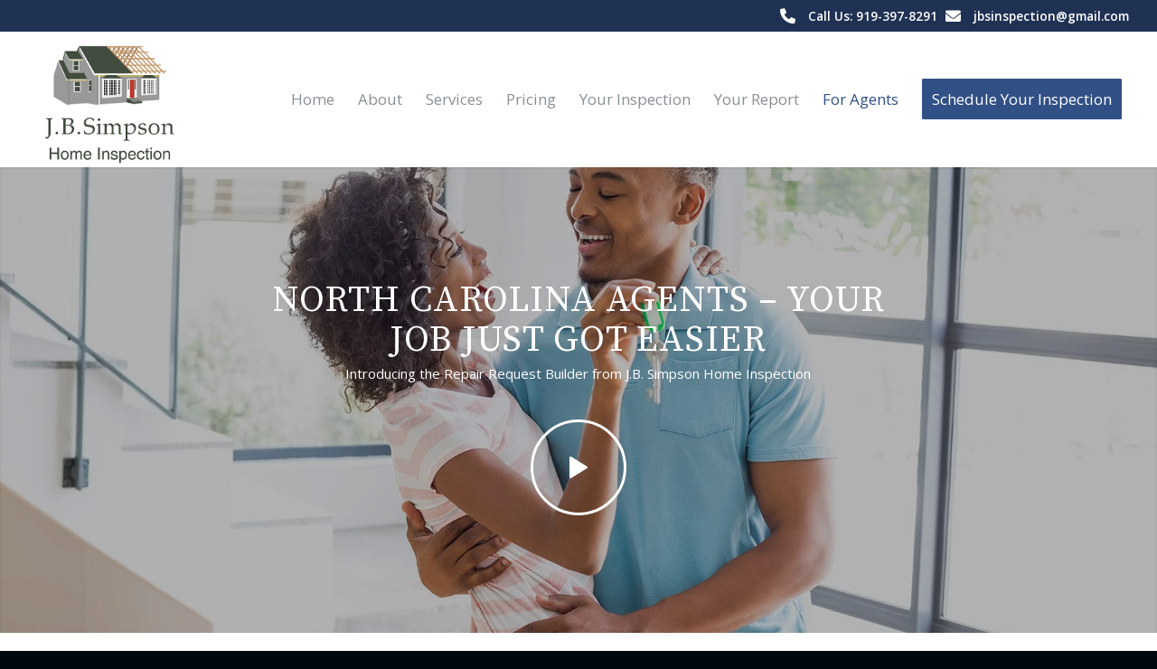

--- FILE ---
content_type: text/html; charset=UTF-8
request_url: https://www.jbsimpsonhomeinspection.com/for-agents/
body_size: 11045
content:
<!DOCTYPE html>
<html lang="en-US" class="html_stretched responsive av-preloader-disabled  html_header_top html_logo_left html_main_nav_header html_menu_right html_custom html_header_sticky html_header_shrinking html_header_topbar_active html_mobile_menu_tablet html_header_searchicon_disabled html_content_align_center html_header_unstick_top_disabled html_header_stretch html_minimal_header html_minimal_header_shadow html_av-overlay-side html_av-overlay-side-classic html_av-submenu-noclone html_entry_id_1119 av-cookies-no-cookie-consent av-no-preview av-default-lightbox html_text_menu_active av-mobile-menu-switch-default">
<head>
<meta charset="UTF-8" />


<!-- mobile setting -->
<meta name="viewport" content="width=device-width, initial-scale=1">

<!-- Scripts/CSS and wp_head hook -->
<meta name='robots' content='index, follow, max-image-preview:large, max-snippet:-1, max-video-preview:-1' />

	<!-- This site is optimized with the Yoast SEO plugin v26.7 - https://yoast.com/wordpress/plugins/seo/ -->
	<title>For Agents - J.B. Simpson Home Inspection</title>
	<link rel="canonical" href="https://www.jbsimpsonhomeinspection.com/for-agents/" />
	<meta property="og:locale" content="en_US" />
	<meta property="og:type" content="article" />
	<meta property="og:title" content="For Agents - J.B. Simpson Home Inspection" />
	<meta property="og:url" content="https://www.jbsimpsonhomeinspection.com/for-agents/" />
	<meta property="og:site_name" content="J.B. Simpson Home Inspection" />
	<meta property="article:modified_time" content="2021-02-17T18:39:19+00:00" />
	<meta name="twitter:card" content="summary_large_image" />
	<meta name="twitter:label1" content="Est. reading time" />
	<meta name="twitter:data1" content="5 minutes" />
	<script type="application/ld+json" class="yoast-schema-graph">{"@context":"https://schema.org","@graph":[{"@type":"WebPage","@id":"https://www.jbsimpsonhomeinspection.com/for-agents/","url":"https://www.jbsimpsonhomeinspection.com/for-agents/","name":"For Agents - J.B. Simpson Home Inspection","isPartOf":{"@id":"https://www.jbsimpsonhomeinspection.com/#website"},"datePublished":"2018-10-11T16:56:58+00:00","dateModified":"2021-02-17T18:39:19+00:00","breadcrumb":{"@id":"https://www.jbsimpsonhomeinspection.com/for-agents/#breadcrumb"},"inLanguage":"en-US","potentialAction":[{"@type":"ReadAction","target":["https://www.jbsimpsonhomeinspection.com/for-agents/"]}]},{"@type":"BreadcrumbList","@id":"https://www.jbsimpsonhomeinspection.com/for-agents/#breadcrumb","itemListElement":[{"@type":"ListItem","position":1,"name":"Home","item":"https://www.jbsimpsonhomeinspection.com/"},{"@type":"ListItem","position":2,"name":"For Agents"}]},{"@type":"WebSite","@id":"https://www.jbsimpsonhomeinspection.com/#website","url":"https://www.jbsimpsonhomeinspection.com/","name":"J.B. Simpson Home Inspection","description":"North Carolina Home Inspections","publisher":{"@id":"https://www.jbsimpsonhomeinspection.com/#organization"},"potentialAction":[{"@type":"SearchAction","target":{"@type":"EntryPoint","urlTemplate":"https://www.jbsimpsonhomeinspection.com/?s={search_term_string}"},"query-input":{"@type":"PropertyValueSpecification","valueRequired":true,"valueName":"search_term_string"}}],"inLanguage":"en-US"},{"@type":"Organization","@id":"https://www.jbsimpsonhomeinspection.com/#organization","name":"J.B. Simpson Home Inspection","url":"https://www.jbsimpsonhomeinspection.com/","logo":{"@type":"ImageObject","inLanguage":"en-US","@id":"https://www.jbsimpsonhomeinspection.com/#/schema/logo/image/","url":"https://d135bwp39dz3xa.cloudfront.net/wp-content/uploads/sites/90/2021/02/17160455/Logo-1.jpg","contentUrl":"https://d135bwp39dz3xa.cloudfront.net/wp-content/uploads/sites/90/2021/02/17160455/Logo-1.jpg","width":497,"height":400,"caption":"J.B. Simpson Home Inspection"},"image":{"@id":"https://www.jbsimpsonhomeinspection.com/#/schema/logo/image/"}}]}</script>
	<!-- / Yoast SEO plugin. -->


<link rel='dns-prefetch' href='//www.jbsimpsonhomeinspection.com' />
<link rel="alternate" type="application/rss+xml" title="J.B. Simpson Home Inspection &raquo; Feed" href="https://www.jbsimpsonhomeinspection.com/feed/" />
<link rel="alternate" type="application/rss+xml" title="J.B. Simpson Home Inspection &raquo; Comments Feed" href="https://www.jbsimpsonhomeinspection.com/comments/feed/" />
<link rel="alternate" title="oEmbed (JSON)" type="application/json+oembed" href="https://www.jbsimpsonhomeinspection.com/wp-json/oembed/1.0/embed?url=https%3A%2F%2Fwww.jbsimpsonhomeinspection.com%2Ffor-agents%2F" />
<link rel="alternate" title="oEmbed (XML)" type="text/xml+oembed" href="https://www.jbsimpsonhomeinspection.com/wp-json/oembed/1.0/embed?url=https%3A%2F%2Fwww.jbsimpsonhomeinspection.com%2Ffor-agents%2F&#038;format=xml" />

<!-- google webfont font replacement -->

			<script type='text/javascript'>

				(function() {

					/*	check if webfonts are disabled by user setting via cookie - or user must opt in.	*/
					var html = document.getElementsByTagName('html')[0];
					var cookie_check = html.className.indexOf('av-cookies-needs-opt-in') >= 0 || html.className.indexOf('av-cookies-can-opt-out') >= 0;
					var allow_continue = true;
					var silent_accept_cookie = html.className.indexOf('av-cookies-user-silent-accept') >= 0;

					if( cookie_check && ! silent_accept_cookie )
					{
						if( ! document.cookie.match(/aviaCookieConsent/) || html.className.indexOf('av-cookies-session-refused') >= 0 )
						{
							allow_continue = false;
						}
						else
						{
							if( ! document.cookie.match(/aviaPrivacyRefuseCookiesHideBar/) )
							{
								allow_continue = false;
							}
							else if( ! document.cookie.match(/aviaPrivacyEssentialCookiesEnabled/) )
							{
								allow_continue = false;
							}
							else if( document.cookie.match(/aviaPrivacyGoogleWebfontsDisabled/) )
							{
								allow_continue = false;
							}
						}
					}

					if( allow_continue )
					{
						var f = document.createElement('link');

						f.type 	= 'text/css';
						f.rel 	= 'stylesheet';
						f.href 	= 'https://fonts.googleapis.com/css?family=Source+Serif+Pro:400,600,700%7COpen+Sans:400,600&display=swap';
						f.id 	= 'avia-google-webfont';

						document.getElementsByTagName('head')[0].appendChild(f);
					}
				})();

			</script>
			<style id='wp-img-auto-sizes-contain-inline-css' type='text/css'>
img:is([sizes=auto i],[sizes^="auto," i]){contain-intrinsic-size:3000px 1500px}
/*# sourceURL=wp-img-auto-sizes-contain-inline-css */
</style>
<link rel='stylesheet' id='fontawesome-css-6-css' href='https://www.jbsimpsonhomeinspection.com/wp-content/plugins/wp-font-awesome/font-awesome/css/fontawesome-all.min.css' type='text/css' media='all' />
<link rel='stylesheet' id='fontawesome-css-4-css' href='https://www.jbsimpsonhomeinspection.com/wp-content/plugins/wp-font-awesome/font-awesome/css/v4-shims.min.css' type='text/css' media='all' />
<link rel='stylesheet' id='avia-merged-styles-css' href='https://www.jbsimpsonhomeinspection.com/wp-content/uploads/sites/90/dynamic_avia/avia-merged-styles-152c4fec3b561afe4853332b07f51021---6889ca579823f.css' type='text/css' media='all' />
<link rel='stylesheet' id='avia-single-post-1119-css' href='https://www.jbsimpsonhomeinspection.com/wp-content/uploads/sites/90/dynamic_avia/avia_posts_css/post-1119.css?ver=ver-1753901824' type='text/css' media='all' />
<script type="text/javascript" src="https://www.jbsimpsonhomeinspection.com/wp-includes/js/jquery/jquery.min.js" id="jquery-core-js"></script>
<script type="text/javascript" src="https://www.jbsimpsonhomeinspection.com/wp-content/uploads/sites/90/dynamic_avia/avia-head-scripts-4f5eead831c86c2e16cfa55444a254ca---6889ca57b9c22.js" id="avia-head-scripts-js"></script>
<link rel="https://api.w.org/" href="https://www.jbsimpsonhomeinspection.com/wp-json/" /><link rel="alternate" title="JSON" type="application/json" href="https://www.jbsimpsonhomeinspection.com/wp-json/wp/v2/pages/1119" /><link rel="EditURI" type="application/rsd+xml" title="RSD" href="https://www.jbsimpsonhomeinspection.com/xmlrpc.php?rsd" />
<meta name="generator" content="WordPress 6.9" />
<link rel='shortlink' href='https://www.jbsimpsonhomeinspection.com/?p=1119' />

<link rel="icon" href="https://d135bwp39dz3xa.cloudfront.net/wp-content/uploads/sites/90/2021/02/17160439/favicon.jpg" type="image/x-icon">
<!--[if lt IE 9]><script src="https://www.jbsimpsonhomeinspection.com/wp-content/themes/enfold/js/html5shiv.js"></script><![endif]--><link rel="profile" href="https://gmpg.org/xfn/11" />
<link rel="alternate" type="application/rss+xml" title="J.B. Simpson Home Inspection RSS2 Feed" href="https://www.jbsimpsonhomeinspection.com/feed/" />
<link rel="pingback" href="https://www.jbsimpsonhomeinspection.com/xmlrpc.php" />

<style type='text/css' media='screen'>
 #top #header_main > .container, #top #header_main > .container .main_menu  .av-main-nav > li > a, #top #header_main #menu-item-shop .cart_dropdown_link{ height:150px; line-height: 150px; }
 .html_top_nav_header .av-logo-container{ height:150px;  }
 .html_header_top.html_header_sticky #top #wrap_all #main{ padding-top:180px; } 
</style>

<!-- To speed up the rendering and to display the site as fast as possible to the user we include some styles and scripts for above the fold content inline -->
<script type="text/javascript">'use strict';var avia_is_mobile=!1;if(/Android|webOS|iPhone|iPad|iPod|BlackBerry|IEMobile|Opera Mini/i.test(navigator.userAgent)&&'ontouchstart' in document.documentElement){avia_is_mobile=!0;document.documentElement.className+=' avia_mobile '}
else{document.documentElement.className+=' avia_desktop '};document.documentElement.className+=' js_active ';(function(){var e=['-webkit-','-moz-','-ms-',''],n='',o=!1,a=!1;for(var t in e){if(e[t]+'transform' in document.documentElement.style){o=!0;n=e[t]+'transform'};if(e[t]+'perspective' in document.documentElement.style){a=!0}};if(o){document.documentElement.className+=' avia_transform '};if(a){document.documentElement.className+=' avia_transform3d '};if(typeof document.getElementsByClassName=='function'&&typeof document.documentElement.getBoundingClientRect=='function'&&avia_is_mobile==!1){if(n&&window.innerHeight>0){setTimeout(function(){var e=0,o={},a=0,t=document.getElementsByClassName('av-parallax'),i=window.pageYOffset||document.documentElement.scrollTop;for(e=0;e<t.length;e++){t[e].style.top='0px';o=t[e].getBoundingClientRect();a=Math.ceil((window.innerHeight+i-o.top)*0.3);t[e].style[n]='translate(0px, '+a+'px)';t[e].style.top='auto';t[e].className+=' enabled-parallax '}},50)}}})();</script><style type="text/css">
		@font-face {font-family: 'entypo-fontello-enfold'; font-weight: normal; font-style: normal; font-display: swap;
		src: url('https://www.jbsimpsonhomeinspection.com/wp-content/themes/enfold/config-templatebuilder/avia-template-builder/assets/fonts/entypo-fontello-enfold/entypo-fontello-enfold.woff2') format('woff2'),
		url('https://www.jbsimpsonhomeinspection.com/wp-content/themes/enfold/config-templatebuilder/avia-template-builder/assets/fonts/entypo-fontello-enfold/entypo-fontello-enfold.woff') format('woff'),
		url('https://www.jbsimpsonhomeinspection.com/wp-content/themes/enfold/config-templatebuilder/avia-template-builder/assets/fonts/entypo-fontello-enfold/entypo-fontello-enfold.ttf') format('truetype'),
		url('https://www.jbsimpsonhomeinspection.com/wp-content/themes/enfold/config-templatebuilder/avia-template-builder/assets/fonts/entypo-fontello-enfold/entypo-fontello-enfold.svg#entypo-fontello-enfold') format('svg'),
		url('https://www.jbsimpsonhomeinspection.com/wp-content/themes/enfold/config-templatebuilder/avia-template-builder/assets/fonts/entypo-fontello-enfold/entypo-fontello-enfold.eot'),
		url('https://www.jbsimpsonhomeinspection.com/wp-content/themes/enfold/config-templatebuilder/avia-template-builder/assets/fonts/entypo-fontello-enfold/entypo-fontello-enfold.eot?#iefix') format('embedded-opentype');
		}

		#top .avia-font-entypo-fontello-enfold, body .avia-font-entypo-fontello-enfold, html body [data-av_iconfont='entypo-fontello-enfold']:before{ font-family: 'entypo-fontello-enfold'; }
		
		@font-face {font-family: 'entypo-fontello'; font-weight: normal; font-style: normal; font-display: swap;
		src: url('https://www.jbsimpsonhomeinspection.com/wp-content/themes/enfold/config-templatebuilder/avia-template-builder/assets/fonts/entypo-fontello/entypo-fontello.woff2') format('woff2'),
		url('https://www.jbsimpsonhomeinspection.com/wp-content/themes/enfold/config-templatebuilder/avia-template-builder/assets/fonts/entypo-fontello/entypo-fontello.woff') format('woff'),
		url('https://www.jbsimpsonhomeinspection.com/wp-content/themes/enfold/config-templatebuilder/avia-template-builder/assets/fonts/entypo-fontello/entypo-fontello.ttf') format('truetype'),
		url('https://www.jbsimpsonhomeinspection.com/wp-content/themes/enfold/config-templatebuilder/avia-template-builder/assets/fonts/entypo-fontello/entypo-fontello.svg#entypo-fontello') format('svg'),
		url('https://www.jbsimpsonhomeinspection.com/wp-content/themes/enfold/config-templatebuilder/avia-template-builder/assets/fonts/entypo-fontello/entypo-fontello.eot'),
		url('https://www.jbsimpsonhomeinspection.com/wp-content/themes/enfold/config-templatebuilder/avia-template-builder/assets/fonts/entypo-fontello/entypo-fontello.eot?#iefix') format('embedded-opentype');
		}

		#top .avia-font-entypo-fontello, body .avia-font-entypo-fontello, html body [data-av_iconfont='entypo-fontello']:before{ font-family: 'entypo-fontello'; }
		</style>

<!--
Debugging Info for Theme support: 

Theme: Enfold
Version: 7.1.1
Installed: enfold
AviaFramework Version: 5.6
AviaBuilder Version: 6.0
aviaElementManager Version: 1.0.1
- - - - - - - - - - -
ChildTheme: Enfold Child
ChildTheme Version: 1.0
ChildTheme Installed: enfold

- - - - - - - - - - -
ML:512-PU:32-PLA:19
WP:6.9
Compress: CSS:all theme files - JS:all theme files
Updates: disabled
PLAu:17
-->
</head>

<body id="top" class="wp-singular page-template-default page page-id-1119 wp-theme-enfold wp-child-theme-enfold-child stretched rtl_columns av-curtain-numeric source_serif_pro open_sans  post-type-page avia-responsive-images-support" itemscope="itemscope" itemtype="https://schema.org/WebPage" >

	
	<div id='wrap_all'>

	
<header id='header' class='all_colors header_color light_bg_color  av_header_top av_logo_left av_main_nav_header av_menu_right av_custom av_header_sticky av_header_shrinking av_header_stretch av_mobile_menu_tablet av_header_searchicon_disabled av_header_unstick_top_disabled av_minimal_header av_minimal_header_shadow av_bottom_nav_disabled  av_header_border_disabled'  data-av_shrink_factor='50' role="banner" itemscope="itemscope" itemtype="https://schema.org/WPHeader" >

		<div id='header_meta' class='container_wrap container_wrap_meta  av_phone_active_right av_extra_header_active av_entry_id_1119'>

			      <div class='container'>
			      <div class='phone-info '><div><span style="line-height: 25px"><i class="fas fa-phone fa-lg"></i> <span class="bar_top"> <a href="tel:919-397-8291"> Call Us: 919-397-8291</a></span> </span> <span style="line-height: 25px"><i class="fas fa-envelope fa-lg"></i><span class="bar_top"> <a href="mailto:jbsinspection@gmail.com">jbsinspection@gmail.com</a></span></span>   </body></div></div>			      </div>
		</div>

		<div  id='header_main' class='container_wrap container_wrap_logo'>

        <div class='container av-logo-container'><div class='inner-container'><span class='logo avia-standard-logo'><a href='https://www.jbsimpsonhomeinspection.com/' class='' aria-label='J.B. Simpson Home Inspection' ><img src="https://d135bwp39dz3xa.cloudfront.net/wp-content/uploads/sites/90/2021/02/17160455/Logo-1.jpg" height="100" width="300" alt='J.B. Simpson Home Inspection' title='' /></a></span><nav class='main_menu' data-selectname='Select a page'  role="navigation" itemscope="itemscope" itemtype="https://schema.org/SiteNavigationElement" ><div class="avia-menu av-main-nav-wrap"><ul role="menu" class="menu av-main-nav" id="avia-menu"><li role="menuitem" id="menu-item-1512" class="menu-item menu-item-type-post_type menu-item-object-page menu-item-home menu-item-top-level menu-item-top-level-1"><a href="https://www.jbsimpsonhomeinspection.com/" itemprop="url" tabindex="0"><span class="avia-bullet"></span><span class="avia-menu-text">Home</span><span class="avia-menu-fx"><span class="avia-arrow-wrap"><span class="avia-arrow"></span></span></span></a></li>
<li role="menuitem" id="menu-item-1731" class="menu-item menu-item-type-post_type menu-item-object-page menu-item-top-level menu-item-top-level-2"><a href="https://www.jbsimpsonhomeinspection.com/about/" itemprop="url" tabindex="0"><span class="avia-bullet"></span><span class="avia-menu-text">About</span><span class="avia-menu-fx"><span class="avia-arrow-wrap"><span class="avia-arrow"></span></span></span></a></li>
<li role="menuitem" id="menu-item-1732" class="menu-item menu-item-type-post_type menu-item-object-page menu-item-top-level menu-item-top-level-3"><a href="https://www.jbsimpsonhomeinspection.com/services/" itemprop="url" tabindex="0"><span class="avia-bullet"></span><span class="avia-menu-text">Services</span><span class="avia-menu-fx"><span class="avia-arrow-wrap"><span class="avia-arrow"></span></span></span></a></li>
<li role="menuitem" id="menu-item-1804" class="menu-item menu-item-type-post_type menu-item-object-page menu-item-top-level menu-item-top-level-4"><a href="https://www.jbsimpsonhomeinspection.com/pricing/" itemprop="url" tabindex="0"><span class="avia-bullet"></span><span class="avia-menu-text">Pricing</span><span class="avia-menu-fx"><span class="avia-arrow-wrap"><span class="avia-arrow"></span></span></span></a></li>
<li role="menuitem" id="menu-item-1513" class="menu-item menu-item-type-post_type menu-item-object-page menu-item-top-level menu-item-top-level-5"><a title="						" href="https://www.jbsimpsonhomeinspection.com/your-inspection/" itemprop="url" tabindex="0"><span class="avia-bullet"></span><span class="avia-menu-text">Your Inspection</span><span class="avia-menu-fx"><span class="avia-arrow-wrap"><span class="avia-arrow"></span></span></span></a></li>
<li role="menuitem" id="menu-item-1514" class="menu-item menu-item-type-post_type menu-item-object-page menu-item-top-level menu-item-top-level-6"><a title="												" href="https://www.jbsimpsonhomeinspection.com/your-report/" itemprop="url" tabindex="0"><span class="avia-bullet"></span><span class="avia-menu-text">Your Report</span><span class="avia-menu-fx"><span class="avia-arrow-wrap"><span class="avia-arrow"></span></span></span></a></li>
<li role="menuitem" id="menu-item-1516" class="menu-item menu-item-type-post_type menu-item-object-page current-menu-item page_item page-item-1119 current_page_item menu-item-top-level menu-item-top-level-7"><a title="						" href="https://www.jbsimpsonhomeinspection.com/for-agents/" itemprop="url" tabindex="0"><span class="avia-bullet"></span><span class="avia-menu-text">For Agents</span><span class="avia-menu-fx"><span class="avia-arrow-wrap"><span class="avia-arrow"></span></span></span></a></li>
<li role="menuitem" id="menu-item-1515" class="menu-item menu-item-type-post_type menu-item-object-page av-menu-button av-menu-button-colored menu-item-top-level menu-item-top-level-8"><a href="https://www.jbsimpsonhomeinspection.com/schedule-your-inspection/" itemprop="url" tabindex="0"><span class="avia-bullet"></span><span class="avia-menu-text">Schedule Your Inspection</span><span class="avia-menu-fx"><span class="avia-arrow-wrap"><span class="avia-arrow"></span></span></span></a></li>
<li class="av-burger-menu-main menu-item-avia-special " role="menuitem">
	        			<a href="#" aria-label="Menu" aria-hidden="false">
							<span class="av-hamburger av-hamburger--spin av-js-hamburger">
								<span class="av-hamburger-box">
						          <span class="av-hamburger-inner"></span>
						          <strong>Menu</strong>
								</span>
							</span>
							<span class="avia_hidden_link_text">Menu</span>
						</a>
	        		   </li></ul></div></nav></div> </div> 
		<!-- end container_wrap-->
		</div>
<div class="header_bg"></div>
<!-- end header -->
</header>

	<div id='main' class='all_colors' data-scroll-offset='150'>

	<div id='video'  class='avia-section av-pccrs-aa736ff401589035ffde2fa8eca2b289 main_color avia-section-huge avia-shadow  avia-builder-el-0  el_before_av_section  avia-builder-el-first  avia-full-stretch avia-bg-style-scroll av-section-color-overlay-active container_wrap fullsize'  data-section-bg-repeat='stretch'><div class="av-section-color-overlay-wrap"><div class="av-section-color-overlay"></div><div class='container av-section-cont-open' ><main  role="main" itemprop="mainContentOfPage"  class='template-page content  av-content-full alpha units'><div class='post-entry post-entry-type-page post-entry-1119'><div class='entry-content-wrapper clearfix'>
<div  class='flex_column av-o5078-3a4ba0de0df00a0582da294f68629493 av_one_fifth  avia-builder-el-1  el_before_av_three_fifth  avia-builder-el-first  first flex_column_div  '     ></div><div  class='flex_column av-nd36o-ef309218be2888289eef121ed8ce4204 av_three_fifth  avia-builder-el-2  el_after_av_one_fifth  el_before_av_one_fifth  flex_column_div av-animated-generic pop-up av-zero-column-padding  '     ><div  class='av-special-heading av-kl9s4rgt-cfecd1bb5ea3a375e30b54a89a12dd9f av-special-heading-h1 custom-color-heading blockquote modern-quote modern-centered  avia-builder-el-3  el_before_av_hr  avia-builder-el-first  av-inherit-size av-linked-heading'><h1 class='av-special-heading-tag '  itemprop="headline"  >North Carolina Agents &#8211;  Your Job Just Got Easier</h1><div class='av_custom_color av-subheading av-subheading_below'><p>Introducing the Repair Request Builder from J.B. Simpson Home Inspection</p>
</div><div class="special-heading-border"><div class="special-heading-inner-border"></div></div></div>
<div  class='hr av-n429g-c0f73327fb77b4240463efccf7c39cae hr-invisible  avia-builder-el-4  el_after_av_heading  el_before_av_font_icon '><span class='hr-inner '><span class="hr-inner-style"></span></span></div>
<span  class='av_font_icon av-owc2o-24a5f544eee40d9bdc7f9c6ac259d668 avia_animate_when_visible av-icon-style-border avia-icon-pos-center avia-iconfont avia-font-entypo-fontello avia-icon-animate'><a href='https://www.youtube.com/watch?v=H2b9KN_icEU'   class='av-icon-char' data-av_icon='' data-av_iconfont='entypo-fontello' aria-hidden="false" ></a></span></div><div  class='flex_column av-lngqs-8b14b6c693bb9b093b017ab93afe30dd av_one_fifth  avia-builder-el-6  el_after_av_three_fifth  avia-builder-el-last  flex_column_div  '     ></div></div></div></main><!-- close content main element --></div></div></div><div id='av_section_2'  class='avia-section av-9nnj-933434c15bad08e2ce259bd799e37327 main_color avia-section-default avia-no-border-styling  avia-builder-el-7  el_after_av_section  el_before_av_section  avia-bg-style-scroll container_wrap fullsize'  ><div class='container av-section-cont-open' ><div class='template-page content  av-content-full alpha units'><div class='post-entry post-entry-type-page post-entry-1119'><div class='entry-content-wrapper clearfix'>
<div  class='flex_column av-y8l6e-ac9cee661e76f948be2e94cc02b15dc3 av_one_full  avia-builder-el-8  avia-builder-el-no-sibling  first flex_column_div av-zero-column-padding  '     ><div  class='av-special-heading av-4mge67-960f56d19848807c8260ef22d1b58471 av-special-heading-h2 blockquote modern-quote  avia-builder-el-9  el_before_av_textblock  avia-builder-el-first  av-linked-heading'><h2 class='av-special-heading-tag '  itemprop="headline"  >Resources for Agents</h2><div class="special-heading-border"><div class="special-heading-inner-border"></div></div></div>
<section  class='av_textblock_section av-jjycfzqu-ed707bb99caddb454bc282583cf4cd5a '   itemscope="itemscope" itemtype="https://schema.org/CreativeWork" ><div class='avia_textblock'  itemprop="text" ><p>The home inspection process, from the scheduling phone call to referencing the report after closing, is a major aspect in your client’s satisfaction. At <strong>J.B. Simpson Home Inspection</strong>, our goal is to provide you and your client the whole package and peace of mind. We inspect, advise, and educate you during the home inspection through our knowledge, highly rated customer service, and our modern reporting software.</p>
<p><strong>J.B. Simpson Home Inspection is the best choice for your clients.</strong></p>
</div></section></div>
</p>
</div></div></div><!-- close content main div --></div></div><div id='av_section_3'  class='avia-section av-80rhr-e1e53d8f38e5483549990468b865726c alternate_color avia-section-default avia-no-border-styling  avia-builder-el-11  el_after_av_section  el_before_av_section  avia-bg-style-scroll container_wrap fullsize'  ><div class='container av-section-cont-open' ><div class='template-page content  av-content-full alpha units'><div class='post-entry post-entry-type-page post-entry-1119'><div class='entry-content-wrapper clearfix'>
<div class='flex_column_table av-1pjgny-37651d7affb720c046106148cdefff75 sc-av_one_third av-break-at-tablet-flextable av-equal-height-column-flextable'><div  class='flex_column av-1pjgny-37651d7affb720c046106148cdefff75 av_one_third  avia-builder-el-12  el_before_av_one_third  avia-builder-el-first  first av-break-at-tablet flex_column_table_cell av-equal-height-column av-align-top  '     ><article  class='iconbox iconbox_left av-jnot10kd-7a9ddc4fcb7178c67b89e2a8eaf657da  avia-builder-el-13  avia-builder-el-no-sibling '  itemscope="itemscope" itemtype="https://schema.org/CreativeWork" ><div class="iconbox_content"><header class="entry-content-header" aria-label="Icon: Client-friendly service"><div class='iconbox_icon heading-color avia-iconfont avia-font-entypo-fontello' data-av_icon='' data-av_iconfont='entypo-fontello'  ></div><h3 class='iconbox_content_title '  itemprop="headline" >Client-friendly service</h3></header><div class='iconbox_content_container '  itemprop="text" ><p>Our goal is to make the home inspection process fast, easy, and friction-free. We offer flexible scheduling, affordable rates, and standard home inspection services, as well as additional services. If you need a home inspector for your client, J.B. Simpson Home Inspection is the best choice for home inspection<strong>. </strong></p>
</div></div><footer class="entry-footer"></footer></article></div><div class='av-flex-placeholder'></div><div  class='flex_column av-1pjgny-2ec31332404425cf8dc0842ee787cd91 av_one_third  avia-builder-el-14  el_after_av_one_third  el_before_av_one_third  av-break-at-tablet flex_column_table_cell av-equal-height-column av-align-top  '     ><article  class='iconbox iconbox_left av-jnot10kd-333862d72ccd12dab96c5175f358a242  avia-builder-el-15  avia-builder-el-no-sibling '  itemscope="itemscope" itemtype="https://schema.org/CreativeWork" ><div class="iconbox_content"><header class="entry-content-header" aria-label="Icon: Advanced technology "><div class='iconbox_icon heading-color avia-iconfont avia-font-entypo-fontello' data-av_icon='' data-av_iconfont='entypo-fontello'  ></div><h3 class='iconbox_content_title '  itemprop="headline" >Advanced technology </h3></header><div class='iconbox_content_container '  itemprop="text" ><p>With technology like moisture detectors, GFCI testers, gas detectors and more, the inspection will be more thorough in identifying hidden issues that other home inspectors may overlook, and ensure your clients are fully informed about the condition of the home they’re interested in purchasing.</p>
</div></div><footer class="entry-footer"></footer></article></div><div class='av-flex-placeholder'></div><div  class='flex_column av-1pjgny-2ec31332404425cf8dc0842ee787cd91 av_one_third  avia-builder-el-16  el_after_av_one_third  avia-builder-el-last  av-break-at-tablet flex_column_table_cell av-equal-height-column av-align-top  '     ><article  class='iconbox iconbox_left av-jnot10kd-db50c2baab8b5829fd2a88b866ed51b8  avia-builder-el-17  avia-builder-el-no-sibling '  itemscope="itemscope" itemtype="https://schema.org/CreativeWork" ><div class="iconbox_content"><header class="entry-content-header" aria-label="Icon: Clear communication"><div class='iconbox_icon heading-color avia-iconfont avia-font-entypo-fontello' data-av_icon='' data-av_iconfont='entypo-fontello'  ></div><h3 class='iconbox_content_title '  itemprop="headline" >Clear communication</h3></header><div class='iconbox_content_container '  itemprop="text" ><p>We know your time is valuable and communication is critical for success. We will clearly and promptly respond throughout the entire inspection process, ensuring that you’re always kept up-to-date.</p>
</div></div><footer class="entry-footer"></footer></article></div></div><!--close column table wrapper. Autoclose: 1 -->

</div></div></div><!-- close content main div --></div></div><div id='av_section_4'  class='avia-section av-hqgzz-564d44c6ba4a09c0e44ae8c44c53fb7f main_color avia-section-default avia-no-border-styling  avia-builder-el-18  el_after_av_section  avia-builder-el-last  avia-bg-style-scroll container_wrap fullsize'  ><div class='container av-section-cont-open' ><div class='template-page content  av-content-full alpha units'><div class='post-entry post-entry-type-page post-entry-1119'><div class='entry-content-wrapper clearfix'>
<div  class='flex_column av-ez01i-dd3b15742361061ef581d9ed9bf658c3 av_one_half  avia-builder-el-19  el_before_av_one_half  avia-builder-el-first  first av-break-at-tablet flex_column_div  '     ><div  class='avia-image-container av-jzyf2rae-914417451692518681793b8f0cf76578 av-styling- avia-align-center  avia-builder-el-20  avia-builder-el-no-sibling '   itemprop="image" itemscope="itemscope" itemtype="https://schema.org/ImageObject" ><div class="avia-image-container-inner"><div class="avia-image-overlay-wrap"><img decoding="async" fetchpriority="high" class='wp-image-1767 avia-img-lazy-loading-not-1767 avia_image ' src="https://www.jbsimpsonhomeinspection.com/wp-content/uploads/sites/90/2021/02/3deviceReportMockup-1030x548-1.png" alt='Sample Report' title=''  height="548" width="1030"  itemprop="thumbnailUrl" srcset="https://www.jbsimpsonhomeinspection.com/wp-content/uploads/sites/90/2021/02/3deviceReportMockup-1030x548-1.png 1030w, https://www.jbsimpsonhomeinspection.com/wp-content/uploads/sites/90/2021/02/3deviceReportMockup-1030x548-1-300x160.png 300w, https://www.jbsimpsonhomeinspection.com/wp-content/uploads/sites/90/2021/02/3deviceReportMockup-1030x548-1-768x409.png 768w, https://www.jbsimpsonhomeinspection.com/wp-content/uploads/sites/90/2021/02/3deviceReportMockup-1030x548-1-705x375.png 705w" sizes="(max-width: 1030px) 100vw, 1030px" /></div></div></div></div><div  class='flex_column av-ez01i-90a88276508d653a9449caaceb87baa4 av_one_half  avia-builder-el-21  el_after_av_one_half  avia-builder-el-last  av-break-at-tablet flex_column_div  '     ><div  class='av-special-heading av-kl9ohptf-b949908eb8ced12d8265be896974c406 av-special-heading-h2 blockquote modern-quote  avia-builder-el-22  el_before_av_textblock  avia-builder-el-first  av-thin-font av-linked-heading'><h2 class='av-special-heading-tag '  itemprop="headline"  >Modern Reports Agents <span class='special_amp'>&amp;</span> Clients <strong>Appreciate!</strong></h2><div class="special-heading-border"><div class="special-heading-inner-border"></div></div></div>
<section  class='av_textblock_section av-jjycfzqu-ed707bb99caddb454bc282583cf4cd5a '   itemscope="itemscope" itemtype="https://schema.org/CreativeWork" ><div class='avia_textblock'  itemprop="text" ><p>Rather than old-fashioned paper reports, we use Spectora, a modern web-based report. We are able to quickly generate comprehensive visual inspection reports. The reports will include videos, images, supporting documentation, and an easy-to-read format and summary that helps you and your clients to understand the condition of the property.</p>
</div></section></div>

</div></div></div><!-- close content main div --> <!-- section close by builder template -->		</div><!--end builder template--></div><!-- close default .container_wrap element --><div class="footer-page-content footer_color" id="footer-page"><style type="text/css" data-created_by="avia_inline_auto" id="style-css-av-klbggw23-1907eb01d739986859c3162adb3b3fb2">
.avia-section.av-klbggw23-1907eb01d739986859c3162adb3b3fb2{
background-repeat:no-repeat;
background-image:url(https://www.jbsimpsonhomeinspection.com/wp-content/uploads/sites/90/2021/02/american-flag-blur-close-up-1069000-2.jpg);
background-position:50% 50%;
background-attachment:scroll;
}
.avia-section.av-klbggw23-1907eb01d739986859c3162adb3b3fb2 .av-section-color-overlay{
opacity:0.6;
background-color:#000000;
}
</style>
<div id='av_section_5'  class='avia-section av-klbggw23-1907eb01d739986859c3162adb3b3fb2 main_color avia-section-default avia-no-border-styling  avia-builder-el-0  el_before_av_section  avia-builder-el-first  avia-full-stretch avia-bg-style-scroll av-section-color-overlay-active container_wrap fullsize'  data-section-bg-repeat='stretch'><div class="av-section-color-overlay-wrap"><div class="av-section-color-overlay"></div><div class='container av-section-cont-open' ><main  role="main" itemprop="mainContentOfPage"  class='template-page content  av-content-full alpha units'><div class='post-entry post-entry-type-page post-entry-1119'><div class='entry-content-wrapper clearfix'>

<style type="text/css" data-created_by="avia_inline_auto" id="style-css-av-klbgirn4-10e63609683e8167b5a6668064ca5b15">
#top .av-special-heading.av-klbgirn4-10e63609683e8167b5a6668064ca5b15{
padding-bottom:10px;
color:#ffffff;
}
body .av-special-heading.av-klbgirn4-10e63609683e8167b5a6668064ca5b15 .av-special-heading-tag .heading-char{
font-size:25px;
}
.av-special-heading.av-klbgirn4-10e63609683e8167b5a6668064ca5b15 .special-heading-inner-border{
border-color:#ffffff;
}
.av-special-heading.av-klbgirn4-10e63609683e8167b5a6668064ca5b15 .av-subheading{
font-size:15px;
}
</style>
<div  class='av-special-heading av-klbgirn4-10e63609683e8167b5a6668064ca5b15 av-special-heading-h3 custom-color-heading  avia-builder-el-1  el_before_av_textblock  avia-builder-el-first '><h3 class='av-special-heading-tag '  itemprop="headline"  >We Love and Support Our Military and First Responders</h3><div class="special-heading-border"><div class="special-heading-inner-border"></div></div></div>

<style type="text/css" data-created_by="avia_inline_auto" id="style-css-av-klbgi6g6-a2f11e7a55962692e89cd35f9fc21df4">
#top .av_textblock_section.av-klbgi6g6-a2f11e7a55962692e89cd35f9fc21df4 .avia_textblock{
color:#ffffff;
}
</style>
<section  class='av_textblock_section av-klbgi6g6-a2f11e7a55962692e89cd35f9fc21df4 '   itemscope="itemscope" itemtype="https://schema.org/CreativeWork" ><div class='avia_textblock av_inherit_color'  itemprop="text" ><p>If you are military personnel (retired or active) or a first responder (EMT, police, fire) let us know. We would like to offer you a 10% discount as a gesture of gratitude for what you do every day.</p>
</div></section>

</div></div></main><!-- close content main element --></div></div></div><div id='footer'  class='avia-section av-1dgkj-86cf62bc0326027498711c1fc3d447ca footer_color avia-section-default avia-no-border-styling  avia-builder-el-3  el_after_av_section  avia-builder-el-last  avia-bg-style-scroll container_wrap fullsize'  ><div class='container av-section-cont-open' ><div class='template-page content  av-content-full alpha units'><div class='post-entry post-entry-type-page post-entry-1119'><div class='entry-content-wrapper clearfix'>

<style type="text/css" data-created_by="avia_inline_auto" id="style-css-av-l8gfp-c83e14b18a1eb42b53b0ec593b4a5e14">
.flex_column.av-l8gfp-c83e14b18a1eb42b53b0ec593b4a5e14{
border-radius:0px 0px 0px 0px;
padding:0 5% 0 0;
}
</style>
<div  class='flex_column av-l8gfp-c83e14b18a1eb42b53b0ec593b4a5e14 av_one_third  avia-builder-el-4  el_before_av_one_third  avia-builder-el-first  first av-break-at-tablet flex_column_div  '     ><style type="text/css" data-created_by="avia_inline_auto" id="style-css-av-ihlwb-d6f60ce63829371198f80294fbde6715">
#top .av-special-heading.av-ihlwb-d6f60ce63829371198f80294fbde6715{
padding-bottom:10px;
}
body .av-special-heading.av-ihlwb-d6f60ce63829371198f80294fbde6715 .av-special-heading-tag .heading-char{
font-size:25px;
}
.av-special-heading.av-ihlwb-d6f60ce63829371198f80294fbde6715 .av-subheading{
font-size:15px;
}
</style>
<div  class='av-special-heading av-ihlwb-d6f60ce63829371198f80294fbde6715 av-special-heading-h3 blockquote modern-quote  avia-builder-el-5  el_before_av_textblock  avia-builder-el-first  av-linked-heading'><h3 class='av-special-heading-tag '  itemprop="headline"  >Proudly Providing Inspection Services</h3><div class="special-heading-border"><div class="special-heading-inner-border"></div></div></div>
<section  class='av_textblock_section av-jk1foerd-97dff79cc36bfc540bfcee924cc3a442 '   itemscope="itemscope" itemtype="https://schema.org/CreativeWork" ><div class='avia_textblock'  itemprop="text" ><p>J.B. Simpson Home Inspection is a Licensed and Certified Home Inspection Company serving North Carolina residents. Services include Residential Home Inspections, Pre-Drywall Inspections, Termite Inspections, Comprehensive HVAC Inspections, and Radon Testing.</p>
</div></section></div>
<style type="text/css" data-created_by="avia_inline_auto" id="style-css-av-9kctl-6ff7ac129d3828aaaac5b5c862024ba7">
.flex_column.av-9kctl-6ff7ac129d3828aaaac5b5c862024ba7{
border-radius:0px 0px 0px 0px;
padding:10px 10px 10px 10px;
}
</style>
<div  class='flex_column av-9kctl-6ff7ac129d3828aaaac5b5c862024ba7 av_one_third  avia-builder-el-7  el_after_av_one_third  el_before_av_one_third  av-break-at-tablet flex_column_div  '     ><style type="text/css" data-created_by="avia_inline_auto" id="style-css-av-1n3sj-9c142c752007286361fac680d62ada25">
#top .av-special-heading.av-1n3sj-9c142c752007286361fac680d62ada25{
padding-bottom:10px;
}
body .av-special-heading.av-1n3sj-9c142c752007286361fac680d62ada25 .av-special-heading-tag .heading-char{
font-size:25px;
}
.av-special-heading.av-1n3sj-9c142c752007286361fac680d62ada25 .av-subheading{
font-size:15px;
}
</style>
<div  class='av-special-heading av-1n3sj-9c142c752007286361fac680d62ada25 av-special-heading-h3 blockquote modern-quote  avia-builder-el-8  el_before_av_icon_box  avia-builder-el-first  av-linked-heading'><h3 class='av-special-heading-tag '  itemprop="headline"  >Contact</h3><div class="special-heading-border"><div class="special-heading-inner-border"></div></div></div>

<style type="text/css" data-created_by="avia_inline_auto" id="style-css-av-1lp6rl-923f5d67eeeac183637ab871c0fcde7e">
.iconbox.av-1lp6rl-923f5d67eeeac183637ab871c0fcde7e .iconbox_icon{
color:#ffffff;
}
.iconbox.av-1lp6rl-923f5d67eeeac183637ab871c0fcde7e .iconbox_icon.avia-svg-icon svg:first-child{
fill:#ffffff;
stroke:#ffffff;
}
</style>
<article  class='iconbox iconbox_left_content av-1lp6rl-923f5d67eeeac183637ab871c0fcde7e av-icon-style-no-border  avia-builder-el-9  el_after_av_heading  el_before_av_icon_box  smaller_font'  itemscope="itemscope" itemtype="https://schema.org/CreativeWork" ><a href='mailto:jbsinspection@gmail.com' title='Email' aria-label='Email'  class='iconbox_icon heading-color avia-iconfont avia-font-entypo-fontello' data-av_icon='' data-av_iconfont='entypo-fontello' title="Email" desc="Email" ></a><div class="iconbox_content"><header class="entry-content-header" aria-label="Icon: Email"><h3 class='iconbox_content_title '  itemprop="headline" ><a href='mailto:jbsinspection@gmail.com' title='Email' >Email</a></h3></header><div class='iconbox_content_container '  itemprop="text" ><div class="col s12 m6 input-field">
<p>jbsinspection@gmail.com</p>
</div>
</div></div><footer class="entry-footer"></footer></article>

<style type="text/css" data-created_by="avia_inline_auto" id="style-css-av-1gkqc1-29a00283f1a71f29bc2f6f89f6db9c3d">
.iconbox.av-1gkqc1-29a00283f1a71f29bc2f6f89f6db9c3d .iconbox_icon{
color:#ffffff;
}
.iconbox.av-1gkqc1-29a00283f1a71f29bc2f6f89f6db9c3d .iconbox_icon.avia-svg-icon svg:first-child{
fill:#ffffff;
stroke:#ffffff;
}
</style>
<article  class='iconbox iconbox_left_content av-1gkqc1-29a00283f1a71f29bc2f6f89f6db9c3d av-icon-style-no-border  avia-builder-el-10  el_after_av_icon_box  el_before_av_codeblock '  itemscope="itemscope" itemtype="https://schema.org/CreativeWork" ><a href='tel:919-397-8291' title='Call or Text' aria-label='Call or Text'  class='iconbox_icon heading-color avia-iconfont avia-font-entypo-fontello' data-av_icon='' data-av_iconfont='entypo-fontello' title="Call or Text" desc="Call or Text" ></a><div class="iconbox_content"><header class="entry-content-header" aria-label="Icon: Call or Text"><h3 class='iconbox_content_title '  itemprop="headline" ><a href='tel:919-397-8291' title='Call or Text' >Call or Text</a></h3></header><div class='iconbox_content_container '  itemprop="text" ><p>919-397-8291</p>
</div></div><footer class="entry-footer"></footer></article>
<section class="avia_codeblock_section  avia_code_block_0"  itemscope="itemscope" itemtype="https://schema.org/CreativeWork" ><div class='avia_codeblock '  itemprop="text" ><div style="text-align:left" class="social-media-icons col-xs-12">
            <ul class="list-inline col-xs-12">
<a  target="_blank"href="https://www.facebook.com/jbsinspect"><i class="fab fa-facebook-square  fa-2x"></i></a>
 <a  target="_blank"href="https://www.instagram.com/j.b.simpsonhome/"><i class="fab fa-instagram  fa-2x"></i></a>
            </ul>
          </div></div></section></div>
<style type="text/css" data-created_by="avia_inline_auto" id="style-css-av-9kctl-6ff7ac129d3828aaaac5b5c862024ba7">
.flex_column.av-9kctl-6ff7ac129d3828aaaac5b5c862024ba7{
border-radius:0px 0px 0px 0px;
padding:10px 10px 10px 10px;
}
</style>
<div  class='flex_column av-9kctl-6ff7ac129d3828aaaac5b5c862024ba7 av_one_third  avia-builder-el-12  el_after_av_one_third  avia-builder-el-last  av-break-at-tablet flex_column_div  '     ><style type="text/css" data-created_by="avia_inline_auto" id="style-css-av-abe2r-e931e563ff7a23f12e1f86dca3833bc4">
#top .av-special-heading.av-abe2r-e931e563ff7a23f12e1f86dca3833bc4{
padding-bottom:10px;
}
body .av-special-heading.av-abe2r-e931e563ff7a23f12e1f86dca3833bc4 .av-special-heading-tag .heading-char{
font-size:25px;
}
.av-special-heading.av-abe2r-e931e563ff7a23f12e1f86dca3833bc4 .av-subheading{
font-size:15px;
}
</style>
<div  class='av-special-heading av-abe2r-e931e563ff7a23f12e1f86dca3833bc4 av-special-heading-h3 blockquote modern-quote  avia-builder-el-13  el_before_av_textblock  avia-builder-el-first  av-linked-heading'><h3 class='av-special-heading-tag '  itemprop="headline"  >Service Area</h3><div class="special-heading-border"><div class="special-heading-inner-border"></div></div></div>
<section  class='av_textblock_section av-kkebtr2e-6d15e1360a4025c06d4eee8d7b0caace '   itemscope="itemscope" itemtype="https://schema.org/CreativeWork" ><div class='avia_textblock'  itemprop="text" ><ul>
<li>Wake County</li>
<li>Johnston County</li>
<li>Harnett County</li>
<li>Chatham County</li>
<li>Wayne County</li>
</ul>
</div></section></div>
</div></div></div><!-- close content main div --> <!-- section close by builder template -->		</div><!--end builder template--></div><!-- close default .container_wrap element --></div>

	
				<footer class='container_wrap socket_color' id='socket'  role="contentinfo" itemscope="itemscope" itemtype="https://schema.org/WPFooter" aria-label="Copyright and company info" >
                    <div class='container'>

                        <span class='copyright'>© Copyright 2021 | J.B. Simpson Home Inspection | Website by <a href="http://spectora.com">Spectora</a> </span>

                        <ul class='noLightbox social_bookmarks icon_count_2'><li class='social_bookmarks_facebook av-social-link-facebook social_icon_1 avia_social_iconfont'><a  target="_blank" aria-label="Link to Facebook" href='https://www.facebook.com/jbsinspect' data-av_icon='' data-av_iconfont='entypo-fontello' title="Link to Facebook" desc="Link to Facebook" title='Link to Facebook'><span class='avia_hidden_link_text'>Link to Facebook</span></a></li><li class='social_bookmarks_instagram av-social-link-instagram social_icon_2 avia_social_iconfont'><a  target="_blank" aria-label="Link to Instagram" href='https://www.instagram.com/j.b.simpsonhome/' data-av_icon='' data-av_iconfont='entypo-fontello' title="Link to Instagram" desc="Link to Instagram" title='Link to Instagram'><span class='avia_hidden_link_text'>Link to Instagram</span></a></li></ul>
                    </div>

	            <!-- ####### END SOCKET CONTAINER ####### -->
				</footer>


					<!-- end main -->
		</div>

		<!-- end wrap_all --></div>
<a href='#top' title='Scroll to top' id='scroll-top-link' class='avia-svg-icon avia-font-svg_entypo-fontello' data-av_svg_icon='up-open' data-av_iconset='svg_entypo-fontello' tabindex='-1' aria-hidden='true'>
	<svg version="1.1" xmlns="http://www.w3.org/2000/svg" width="19" height="32" viewBox="0 0 19 32" preserveAspectRatio="xMidYMid meet" aria-labelledby='av-svg-title-1' aria-describedby='av-svg-desc-1' role="graphics-symbol" aria-hidden="true">
<title id='av-svg-title-1'>Scroll to top</title>
<desc id='av-svg-desc-1'>Scroll to top</desc>
<path d="M18.048 18.24q0.512 0.512 0.512 1.312t-0.512 1.312q-1.216 1.216-2.496 0l-6.272-6.016-6.272 6.016q-1.28 1.216-2.496 0-0.512-0.512-0.512-1.312t0.512-1.312l7.488-7.168q0.512-0.512 1.28-0.512t1.28 0.512z"></path>
</svg>	<span class="avia_hidden_link_text">Scroll to top</span>
</a>

<div id="fb-root"></div>

<script type="speculationrules">
{"prefetch":[{"source":"document","where":{"and":[{"href_matches":"/*"},{"not":{"href_matches":["/wp-*.php","/wp-admin/*","/wp-content/uploads/sites/90/*","/wp-content/*","/wp-content/plugins/*","/wp-content/themes/enfold-child/*","/wp-content/themes/enfold/*","/*\\?(.+)"]}},{"not":{"selector_matches":"a[rel~=\"nofollow\"]"}},{"not":{"selector_matches":".no-prefetch, .no-prefetch a"}}]},"eagerness":"conservative"}]}
</script>

			<script type="text/javascript">
				var _paq = _paq || [];
				_paq.push(["setDocumentTitle", "90/" + document.title]);
	_paq.push(["setCookieDomain", "*.hosting15.spectora.com"]);
	_paq.push(["setDomains", "*.hosting15.spectora.com"]);
				_paq.push(['trackPageView']);
								(function () {
					var u = "https://analytics3.wpmudev.com/";
					_paq.push(['setTrackerUrl', u + 'track/']);
					_paq.push(['setSiteId', '17810']);
					var d   = document, g = d.createElement('script'), s = d.getElementsByTagName('script')[0];
					g.type  = 'text/javascript';
					g.async = true;
					g.defer = true;
					g.src   = 'https://analytics.wpmucdn.com/matomo.js';
					s.parentNode.insertBefore(g, s);
				})();
			</script>
			<script>
window.onload = function(){
setTimeout(function(){
document.getElementById('scheduler').src = 'https://app.spectora.com/home-inspectors/jb-simpson-home-inspection/schedule?iframe=1';
},1000);
};
</script>			<script>
				window.PH_Child = {"ID":0,"user_login":false,"user_email":false,"display_name":false}			</script>
			<!-- SureFeedback: parent url not set -->
 <script type='text/javascript'>
 /* <![CDATA[ */  
var avia_framework_globals = avia_framework_globals || {};
    avia_framework_globals.frameworkUrl = 'https://www.jbsimpsonhomeinspection.com/wp-content/themes/enfold/framework/';
    avia_framework_globals.installedAt = 'https://www.jbsimpsonhomeinspection.com/wp-content/themes/enfold/';
    avia_framework_globals.ajaxurl = 'https://www.jbsimpsonhomeinspection.com/wp-admin/admin-ajax.php';
/* ]]> */ 
</script>
 
 <script type="text/javascript" src="https://www.jbsimpsonhomeinspection.com/wp-includes/js/underscore.min.js" id="underscore-js"></script>
<script type="text/javascript" src="https://www.jbsimpsonhomeinspection.com/wp-content/themes/enfold/config-lottie-animations/assets/lottie-player/dotlottie-player.js" id="avia-dotlottie-script-js"></script>
<script type="text/javascript" src="https://www.jbsimpsonhomeinspection.com/wp-content/uploads/sites/90/dynamic_avia/avia-footer-scripts-721d48de8779f9c30b773956c2a48561---6889ca5817160.js" id="avia-footer-scripts-js"></script>

<script type='text/javascript'>

	(function($) {

			/*	check if google analytics tracking is disabled by user setting via cookie - or user must opt in.	*/

			var analytics_code = "\n<!-- Global site tag (gtag.js) - Google Analytics -->\n<script id='google_analytics_script' class='google_analytics_scripts' async src='https:\/\/www.googletagmanager.com\/gtag\/js?id=UA-186076786-1'><\/script>\n<script class='google_analytics_scripts' type='text\/javascript'>\nwindow.dataLayer = window.dataLayer || [];\nfunction gtag(){dataLayer.push(arguments);}\ngtag('js', new Date());\ngtag('config', 'UA-186076786-1', { 'anonymize_ip': true });\n<\/script>\n".replace(/\"/g, '"' );
			var html = document.getElementsByTagName('html')[0];

			$('html').on( 'avia-cookie-settings-changed', function(e)
			{
					var cookie_check = html.className.indexOf('av-cookies-needs-opt-in') >= 0 || html.className.indexOf('av-cookies-can-opt-out') >= 0;
					var allow_continue = true;
					var silent_accept_cookie = html.className.indexOf('av-cookies-user-silent-accept') >= 0;
					var script_loaded = $( 'script.google_analytics_scripts' );

					if( cookie_check && ! silent_accept_cookie )
					{
						if( ! document.cookie.match(/aviaCookieConsent/) || html.className.indexOf('av-cookies-session-refused') >= 0 )
						{
							allow_continue = false;
						}
						else
						{
							if( ! document.cookie.match(/aviaPrivacyRefuseCookiesHideBar/) )
							{
								allow_continue = false;
							}
							else if( ! document.cookie.match(/aviaPrivacyEssentialCookiesEnabled/) )
							{
								allow_continue = false;
							}
							else if( document.cookie.match(/aviaPrivacyGoogleTrackingDisabled/) )
							{
								allow_continue = false;
							}
						}
					}

					//	allow 3-rd party plugins to hook (see enfold\config-cookiebot\cookiebot.js)
					if( window['wp'] && wp.hooks )
					{
						allow_continue = wp.hooks.applyFilters( 'aviaCookieConsent_allow_continue', allow_continue );
					}

					if( ! allow_continue )
					{
//						window['ga-disable-UA-186076786-1'] = true;
						if( script_loaded.length > 0 )
						{
							script_loaded.remove();
						}
					}
					else
					{
						if( script_loaded.length == 0 )
						{
							$('head').append( analytics_code );
						}
					}
			});

			$('html').trigger( 'avia-cookie-settings-changed' );

	})( jQuery );

</script></body>
</html>


--- FILE ---
content_type: text/css; charset=UTF-8
request_url: https://www.jbsimpsonhomeinspection.com/wp-content/uploads/sites/90/dynamic_avia/avia_posts_css/post-1119.css?ver=ver-1753901824
body_size: 528
content:
.avia-section.av-pccrs-aa736ff401589035ffde2fa8eca2b289{background-repeat:no-repeat;background-image:url(https://www.jbsimpsonhomeinspection.com/wp-content/uploads/sites/90/2021/02/AdobeStock_107846066.jpg);background-position:50% 50%;background-attachment:scroll}.avia-section.av-pccrs-aa736ff401589035ffde2fa8eca2b289 .av-section-color-overlay{opacity:0.3;background-color:#000000} .flex_column.av-nd36o-ef309218be2888289eef121ed8ce4204{border-radius:0px 0px 0px 0px;padding:0px 0px 0px 0px} #top .av-special-heading.av-kl9s4rgt-cfecd1bb5ea3a375e30b54a89a12dd9f{padding-bottom:10px;color:#ffffff;font-size:40px}body .av-special-heading.av-kl9s4rgt-cfecd1bb5ea3a375e30b54a89a12dd9f .av-special-heading-tag .heading-char{font-size:25px}#top #wrap_all .av-special-heading.av-kl9s4rgt-cfecd1bb5ea3a375e30b54a89a12dd9f .av-special-heading-tag{font-size:40px}.av-special-heading.av-kl9s4rgt-cfecd1bb5ea3a375e30b54a89a12dd9f .special-heading-inner-border{border-color:#ffffff}.av-special-heading.av-kl9s4rgt-cfecd1bb5ea3a375e30b54a89a12dd9f .av-subheading{font-size:15px} #top .hr.hr-invisible.av-n429g-c0f73327fb77b4240463efccf7c39cae{height:30px} .av_font_icon.av-owc2o-24a5f544eee40d9bdc7f9c6ac259d668{color:#ffffff;border-color:#ffffff}.avia-svg-icon.av-owc2o-24a5f544eee40d9bdc7f9c6ac259d668 svg:first-child{stroke:#ffffff;fill:#ffffff}.av_font_icon.av-owc2o-24a5f544eee40d9bdc7f9c6ac259d668 .av-icon-char{font-size:40px;line-height:40px;width:40px} .flex_column.av-y8l6e-ac9cee661e76f948be2e94cc02b15dc3{border-radius:0px 0px 0px 0px;padding:0px 0px 0px 0px} #top .av-special-heading.av-4mge67-960f56d19848807c8260ef22d1b58471{padding-bottom:0}body .av-special-heading.av-4mge67-960f56d19848807c8260ef22d1b58471 .av-special-heading-tag .heading-char{font-size:25px}.av-special-heading.av-4mge67-960f56d19848807c8260ef22d1b58471 .av-subheading{font-size:15px} .flex_column.av-1pjgny-37651d7affb720c046106148cdefff75{border-radius:0px 0px 0px 0px;padding:10px 10px 10px 10px} .iconbox.av-jnot10kd-7a9ddc4fcb7178c67b89e2a8eaf657da .iconbox_icon{color:#315085}.iconbox.av-jnot10kd-7a9ddc4fcb7178c67b89e2a8eaf657da .iconbox_icon.avia-svg-icon svg:first-child{fill:#315085;stroke:#315085} .flex_column.av-1pjgny-2ec31332404425cf8dc0842ee787cd91{border-radius:0px 0px 0px 0px;padding:10px 10px 10px 10px} .flex_column.av-1pjgny-2ec31332404425cf8dc0842ee787cd91{border-radius:0px 0px 0px 0px;padding:10px 10px 10px 10px} .iconbox.av-jnot10kd-333862d72ccd12dab96c5175f358a242 .iconbox_icon{color:#315085}.iconbox.av-jnot10kd-333862d72ccd12dab96c5175f358a242 .iconbox_icon.avia-svg-icon svg:first-child{fill:#315085;stroke:#315085} .iconbox.av-jnot10kd-db50c2baab8b5829fd2a88b866ed51b8 .iconbox_icon{color:#315085}.iconbox.av-jnot10kd-db50c2baab8b5829fd2a88b866ed51b8 .iconbox_icon.avia-svg-icon svg:first-child{fill:#315085;stroke:#315085} .flex_column.av-ez01i-dd3b15742361061ef581d9ed9bf658c3{border-radius:0px 0px 0px 0px;padding:20px 20px 20px 20px} .avia-image-container.av-jzyf2rae-914417451692518681793b8f0cf76578 img.avia_image{box-shadow:none}.avia-image-container.av-jzyf2rae-914417451692518681793b8f0cf76578 .av-image-caption-overlay-center{color:#ffffff} .flex_column.av-ez01i-90a88276508d653a9449caaceb87baa4{border-radius:0px 0px 0px 0px;padding:20px 20px 20px 20px} #top .av-special-heading.av-kl9ohptf-b949908eb8ced12d8265be896974c406{margin:5px 5px 5px 5px;padding-bottom:0}body .av-special-heading.av-kl9ohptf-b949908eb8ced12d8265be896974c406 .av-special-heading-tag .heading-char{font-size:25px}.av-special-heading.av-kl9ohptf-b949908eb8ced12d8265be896974c406 .av-subheading{font-size:15px} @media only screen and (min-width:480px) and (max-width:767px){#top #wrap_all .av-special-heading.av-kl9s4rgt-cfecd1bb5ea3a375e30b54a89a12dd9f .av-special-heading-tag{font-size:0.8em}} @media only screen and (max-width:479px){#top #wrap_all .av-special-heading.av-kl9s4rgt-cfecd1bb5ea3a375e30b54a89a12dd9f .av-special-heading-tag{font-size:0.8em}}